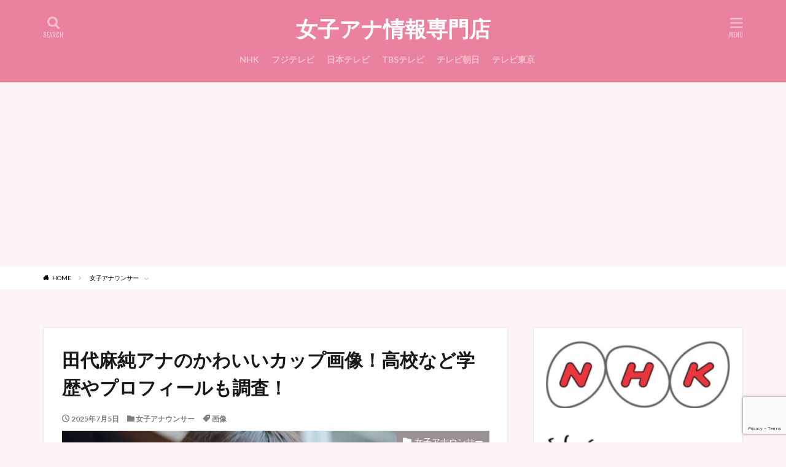

--- FILE ---
content_type: text/html; charset=utf-8
request_url: https://www.google.com/recaptcha/api2/anchor?ar=1&k=6LdkuBYcAAAAAKgB9hAyy9i6HxBqHevTz5jqFssy&co=aHR0cHM6Ly9kYWlseS10cmVuZHkuY29tOjQ0Mw..&hl=en&v=N67nZn4AqZkNcbeMu4prBgzg&size=invisible&anchor-ms=20000&execute-ms=30000&cb=cx4iqr44hb2l
body_size: 48786
content:
<!DOCTYPE HTML><html dir="ltr" lang="en"><head><meta http-equiv="Content-Type" content="text/html; charset=UTF-8">
<meta http-equiv="X-UA-Compatible" content="IE=edge">
<title>reCAPTCHA</title>
<style type="text/css">
/* cyrillic-ext */
@font-face {
  font-family: 'Roboto';
  font-style: normal;
  font-weight: 400;
  font-stretch: 100%;
  src: url(//fonts.gstatic.com/s/roboto/v48/KFO7CnqEu92Fr1ME7kSn66aGLdTylUAMa3GUBHMdazTgWw.woff2) format('woff2');
  unicode-range: U+0460-052F, U+1C80-1C8A, U+20B4, U+2DE0-2DFF, U+A640-A69F, U+FE2E-FE2F;
}
/* cyrillic */
@font-face {
  font-family: 'Roboto';
  font-style: normal;
  font-weight: 400;
  font-stretch: 100%;
  src: url(//fonts.gstatic.com/s/roboto/v48/KFO7CnqEu92Fr1ME7kSn66aGLdTylUAMa3iUBHMdazTgWw.woff2) format('woff2');
  unicode-range: U+0301, U+0400-045F, U+0490-0491, U+04B0-04B1, U+2116;
}
/* greek-ext */
@font-face {
  font-family: 'Roboto';
  font-style: normal;
  font-weight: 400;
  font-stretch: 100%;
  src: url(//fonts.gstatic.com/s/roboto/v48/KFO7CnqEu92Fr1ME7kSn66aGLdTylUAMa3CUBHMdazTgWw.woff2) format('woff2');
  unicode-range: U+1F00-1FFF;
}
/* greek */
@font-face {
  font-family: 'Roboto';
  font-style: normal;
  font-weight: 400;
  font-stretch: 100%;
  src: url(//fonts.gstatic.com/s/roboto/v48/KFO7CnqEu92Fr1ME7kSn66aGLdTylUAMa3-UBHMdazTgWw.woff2) format('woff2');
  unicode-range: U+0370-0377, U+037A-037F, U+0384-038A, U+038C, U+038E-03A1, U+03A3-03FF;
}
/* math */
@font-face {
  font-family: 'Roboto';
  font-style: normal;
  font-weight: 400;
  font-stretch: 100%;
  src: url(//fonts.gstatic.com/s/roboto/v48/KFO7CnqEu92Fr1ME7kSn66aGLdTylUAMawCUBHMdazTgWw.woff2) format('woff2');
  unicode-range: U+0302-0303, U+0305, U+0307-0308, U+0310, U+0312, U+0315, U+031A, U+0326-0327, U+032C, U+032F-0330, U+0332-0333, U+0338, U+033A, U+0346, U+034D, U+0391-03A1, U+03A3-03A9, U+03B1-03C9, U+03D1, U+03D5-03D6, U+03F0-03F1, U+03F4-03F5, U+2016-2017, U+2034-2038, U+203C, U+2040, U+2043, U+2047, U+2050, U+2057, U+205F, U+2070-2071, U+2074-208E, U+2090-209C, U+20D0-20DC, U+20E1, U+20E5-20EF, U+2100-2112, U+2114-2115, U+2117-2121, U+2123-214F, U+2190, U+2192, U+2194-21AE, U+21B0-21E5, U+21F1-21F2, U+21F4-2211, U+2213-2214, U+2216-22FF, U+2308-230B, U+2310, U+2319, U+231C-2321, U+2336-237A, U+237C, U+2395, U+239B-23B7, U+23D0, U+23DC-23E1, U+2474-2475, U+25AF, U+25B3, U+25B7, U+25BD, U+25C1, U+25CA, U+25CC, U+25FB, U+266D-266F, U+27C0-27FF, U+2900-2AFF, U+2B0E-2B11, U+2B30-2B4C, U+2BFE, U+3030, U+FF5B, U+FF5D, U+1D400-1D7FF, U+1EE00-1EEFF;
}
/* symbols */
@font-face {
  font-family: 'Roboto';
  font-style: normal;
  font-weight: 400;
  font-stretch: 100%;
  src: url(//fonts.gstatic.com/s/roboto/v48/KFO7CnqEu92Fr1ME7kSn66aGLdTylUAMaxKUBHMdazTgWw.woff2) format('woff2');
  unicode-range: U+0001-000C, U+000E-001F, U+007F-009F, U+20DD-20E0, U+20E2-20E4, U+2150-218F, U+2190, U+2192, U+2194-2199, U+21AF, U+21E6-21F0, U+21F3, U+2218-2219, U+2299, U+22C4-22C6, U+2300-243F, U+2440-244A, U+2460-24FF, U+25A0-27BF, U+2800-28FF, U+2921-2922, U+2981, U+29BF, U+29EB, U+2B00-2BFF, U+4DC0-4DFF, U+FFF9-FFFB, U+10140-1018E, U+10190-1019C, U+101A0, U+101D0-101FD, U+102E0-102FB, U+10E60-10E7E, U+1D2C0-1D2D3, U+1D2E0-1D37F, U+1F000-1F0FF, U+1F100-1F1AD, U+1F1E6-1F1FF, U+1F30D-1F30F, U+1F315, U+1F31C, U+1F31E, U+1F320-1F32C, U+1F336, U+1F378, U+1F37D, U+1F382, U+1F393-1F39F, U+1F3A7-1F3A8, U+1F3AC-1F3AF, U+1F3C2, U+1F3C4-1F3C6, U+1F3CA-1F3CE, U+1F3D4-1F3E0, U+1F3ED, U+1F3F1-1F3F3, U+1F3F5-1F3F7, U+1F408, U+1F415, U+1F41F, U+1F426, U+1F43F, U+1F441-1F442, U+1F444, U+1F446-1F449, U+1F44C-1F44E, U+1F453, U+1F46A, U+1F47D, U+1F4A3, U+1F4B0, U+1F4B3, U+1F4B9, U+1F4BB, U+1F4BF, U+1F4C8-1F4CB, U+1F4D6, U+1F4DA, U+1F4DF, U+1F4E3-1F4E6, U+1F4EA-1F4ED, U+1F4F7, U+1F4F9-1F4FB, U+1F4FD-1F4FE, U+1F503, U+1F507-1F50B, U+1F50D, U+1F512-1F513, U+1F53E-1F54A, U+1F54F-1F5FA, U+1F610, U+1F650-1F67F, U+1F687, U+1F68D, U+1F691, U+1F694, U+1F698, U+1F6AD, U+1F6B2, U+1F6B9-1F6BA, U+1F6BC, U+1F6C6-1F6CF, U+1F6D3-1F6D7, U+1F6E0-1F6EA, U+1F6F0-1F6F3, U+1F6F7-1F6FC, U+1F700-1F7FF, U+1F800-1F80B, U+1F810-1F847, U+1F850-1F859, U+1F860-1F887, U+1F890-1F8AD, U+1F8B0-1F8BB, U+1F8C0-1F8C1, U+1F900-1F90B, U+1F93B, U+1F946, U+1F984, U+1F996, U+1F9E9, U+1FA00-1FA6F, U+1FA70-1FA7C, U+1FA80-1FA89, U+1FA8F-1FAC6, U+1FACE-1FADC, U+1FADF-1FAE9, U+1FAF0-1FAF8, U+1FB00-1FBFF;
}
/* vietnamese */
@font-face {
  font-family: 'Roboto';
  font-style: normal;
  font-weight: 400;
  font-stretch: 100%;
  src: url(//fonts.gstatic.com/s/roboto/v48/KFO7CnqEu92Fr1ME7kSn66aGLdTylUAMa3OUBHMdazTgWw.woff2) format('woff2');
  unicode-range: U+0102-0103, U+0110-0111, U+0128-0129, U+0168-0169, U+01A0-01A1, U+01AF-01B0, U+0300-0301, U+0303-0304, U+0308-0309, U+0323, U+0329, U+1EA0-1EF9, U+20AB;
}
/* latin-ext */
@font-face {
  font-family: 'Roboto';
  font-style: normal;
  font-weight: 400;
  font-stretch: 100%;
  src: url(//fonts.gstatic.com/s/roboto/v48/KFO7CnqEu92Fr1ME7kSn66aGLdTylUAMa3KUBHMdazTgWw.woff2) format('woff2');
  unicode-range: U+0100-02BA, U+02BD-02C5, U+02C7-02CC, U+02CE-02D7, U+02DD-02FF, U+0304, U+0308, U+0329, U+1D00-1DBF, U+1E00-1E9F, U+1EF2-1EFF, U+2020, U+20A0-20AB, U+20AD-20C0, U+2113, U+2C60-2C7F, U+A720-A7FF;
}
/* latin */
@font-face {
  font-family: 'Roboto';
  font-style: normal;
  font-weight: 400;
  font-stretch: 100%;
  src: url(//fonts.gstatic.com/s/roboto/v48/KFO7CnqEu92Fr1ME7kSn66aGLdTylUAMa3yUBHMdazQ.woff2) format('woff2');
  unicode-range: U+0000-00FF, U+0131, U+0152-0153, U+02BB-02BC, U+02C6, U+02DA, U+02DC, U+0304, U+0308, U+0329, U+2000-206F, U+20AC, U+2122, U+2191, U+2193, U+2212, U+2215, U+FEFF, U+FFFD;
}
/* cyrillic-ext */
@font-face {
  font-family: 'Roboto';
  font-style: normal;
  font-weight: 500;
  font-stretch: 100%;
  src: url(//fonts.gstatic.com/s/roboto/v48/KFO7CnqEu92Fr1ME7kSn66aGLdTylUAMa3GUBHMdazTgWw.woff2) format('woff2');
  unicode-range: U+0460-052F, U+1C80-1C8A, U+20B4, U+2DE0-2DFF, U+A640-A69F, U+FE2E-FE2F;
}
/* cyrillic */
@font-face {
  font-family: 'Roboto';
  font-style: normal;
  font-weight: 500;
  font-stretch: 100%;
  src: url(//fonts.gstatic.com/s/roboto/v48/KFO7CnqEu92Fr1ME7kSn66aGLdTylUAMa3iUBHMdazTgWw.woff2) format('woff2');
  unicode-range: U+0301, U+0400-045F, U+0490-0491, U+04B0-04B1, U+2116;
}
/* greek-ext */
@font-face {
  font-family: 'Roboto';
  font-style: normal;
  font-weight: 500;
  font-stretch: 100%;
  src: url(//fonts.gstatic.com/s/roboto/v48/KFO7CnqEu92Fr1ME7kSn66aGLdTylUAMa3CUBHMdazTgWw.woff2) format('woff2');
  unicode-range: U+1F00-1FFF;
}
/* greek */
@font-face {
  font-family: 'Roboto';
  font-style: normal;
  font-weight: 500;
  font-stretch: 100%;
  src: url(//fonts.gstatic.com/s/roboto/v48/KFO7CnqEu92Fr1ME7kSn66aGLdTylUAMa3-UBHMdazTgWw.woff2) format('woff2');
  unicode-range: U+0370-0377, U+037A-037F, U+0384-038A, U+038C, U+038E-03A1, U+03A3-03FF;
}
/* math */
@font-face {
  font-family: 'Roboto';
  font-style: normal;
  font-weight: 500;
  font-stretch: 100%;
  src: url(//fonts.gstatic.com/s/roboto/v48/KFO7CnqEu92Fr1ME7kSn66aGLdTylUAMawCUBHMdazTgWw.woff2) format('woff2');
  unicode-range: U+0302-0303, U+0305, U+0307-0308, U+0310, U+0312, U+0315, U+031A, U+0326-0327, U+032C, U+032F-0330, U+0332-0333, U+0338, U+033A, U+0346, U+034D, U+0391-03A1, U+03A3-03A9, U+03B1-03C9, U+03D1, U+03D5-03D6, U+03F0-03F1, U+03F4-03F5, U+2016-2017, U+2034-2038, U+203C, U+2040, U+2043, U+2047, U+2050, U+2057, U+205F, U+2070-2071, U+2074-208E, U+2090-209C, U+20D0-20DC, U+20E1, U+20E5-20EF, U+2100-2112, U+2114-2115, U+2117-2121, U+2123-214F, U+2190, U+2192, U+2194-21AE, U+21B0-21E5, U+21F1-21F2, U+21F4-2211, U+2213-2214, U+2216-22FF, U+2308-230B, U+2310, U+2319, U+231C-2321, U+2336-237A, U+237C, U+2395, U+239B-23B7, U+23D0, U+23DC-23E1, U+2474-2475, U+25AF, U+25B3, U+25B7, U+25BD, U+25C1, U+25CA, U+25CC, U+25FB, U+266D-266F, U+27C0-27FF, U+2900-2AFF, U+2B0E-2B11, U+2B30-2B4C, U+2BFE, U+3030, U+FF5B, U+FF5D, U+1D400-1D7FF, U+1EE00-1EEFF;
}
/* symbols */
@font-face {
  font-family: 'Roboto';
  font-style: normal;
  font-weight: 500;
  font-stretch: 100%;
  src: url(//fonts.gstatic.com/s/roboto/v48/KFO7CnqEu92Fr1ME7kSn66aGLdTylUAMaxKUBHMdazTgWw.woff2) format('woff2');
  unicode-range: U+0001-000C, U+000E-001F, U+007F-009F, U+20DD-20E0, U+20E2-20E4, U+2150-218F, U+2190, U+2192, U+2194-2199, U+21AF, U+21E6-21F0, U+21F3, U+2218-2219, U+2299, U+22C4-22C6, U+2300-243F, U+2440-244A, U+2460-24FF, U+25A0-27BF, U+2800-28FF, U+2921-2922, U+2981, U+29BF, U+29EB, U+2B00-2BFF, U+4DC0-4DFF, U+FFF9-FFFB, U+10140-1018E, U+10190-1019C, U+101A0, U+101D0-101FD, U+102E0-102FB, U+10E60-10E7E, U+1D2C0-1D2D3, U+1D2E0-1D37F, U+1F000-1F0FF, U+1F100-1F1AD, U+1F1E6-1F1FF, U+1F30D-1F30F, U+1F315, U+1F31C, U+1F31E, U+1F320-1F32C, U+1F336, U+1F378, U+1F37D, U+1F382, U+1F393-1F39F, U+1F3A7-1F3A8, U+1F3AC-1F3AF, U+1F3C2, U+1F3C4-1F3C6, U+1F3CA-1F3CE, U+1F3D4-1F3E0, U+1F3ED, U+1F3F1-1F3F3, U+1F3F5-1F3F7, U+1F408, U+1F415, U+1F41F, U+1F426, U+1F43F, U+1F441-1F442, U+1F444, U+1F446-1F449, U+1F44C-1F44E, U+1F453, U+1F46A, U+1F47D, U+1F4A3, U+1F4B0, U+1F4B3, U+1F4B9, U+1F4BB, U+1F4BF, U+1F4C8-1F4CB, U+1F4D6, U+1F4DA, U+1F4DF, U+1F4E3-1F4E6, U+1F4EA-1F4ED, U+1F4F7, U+1F4F9-1F4FB, U+1F4FD-1F4FE, U+1F503, U+1F507-1F50B, U+1F50D, U+1F512-1F513, U+1F53E-1F54A, U+1F54F-1F5FA, U+1F610, U+1F650-1F67F, U+1F687, U+1F68D, U+1F691, U+1F694, U+1F698, U+1F6AD, U+1F6B2, U+1F6B9-1F6BA, U+1F6BC, U+1F6C6-1F6CF, U+1F6D3-1F6D7, U+1F6E0-1F6EA, U+1F6F0-1F6F3, U+1F6F7-1F6FC, U+1F700-1F7FF, U+1F800-1F80B, U+1F810-1F847, U+1F850-1F859, U+1F860-1F887, U+1F890-1F8AD, U+1F8B0-1F8BB, U+1F8C0-1F8C1, U+1F900-1F90B, U+1F93B, U+1F946, U+1F984, U+1F996, U+1F9E9, U+1FA00-1FA6F, U+1FA70-1FA7C, U+1FA80-1FA89, U+1FA8F-1FAC6, U+1FACE-1FADC, U+1FADF-1FAE9, U+1FAF0-1FAF8, U+1FB00-1FBFF;
}
/* vietnamese */
@font-face {
  font-family: 'Roboto';
  font-style: normal;
  font-weight: 500;
  font-stretch: 100%;
  src: url(//fonts.gstatic.com/s/roboto/v48/KFO7CnqEu92Fr1ME7kSn66aGLdTylUAMa3OUBHMdazTgWw.woff2) format('woff2');
  unicode-range: U+0102-0103, U+0110-0111, U+0128-0129, U+0168-0169, U+01A0-01A1, U+01AF-01B0, U+0300-0301, U+0303-0304, U+0308-0309, U+0323, U+0329, U+1EA0-1EF9, U+20AB;
}
/* latin-ext */
@font-face {
  font-family: 'Roboto';
  font-style: normal;
  font-weight: 500;
  font-stretch: 100%;
  src: url(//fonts.gstatic.com/s/roboto/v48/KFO7CnqEu92Fr1ME7kSn66aGLdTylUAMa3KUBHMdazTgWw.woff2) format('woff2');
  unicode-range: U+0100-02BA, U+02BD-02C5, U+02C7-02CC, U+02CE-02D7, U+02DD-02FF, U+0304, U+0308, U+0329, U+1D00-1DBF, U+1E00-1E9F, U+1EF2-1EFF, U+2020, U+20A0-20AB, U+20AD-20C0, U+2113, U+2C60-2C7F, U+A720-A7FF;
}
/* latin */
@font-face {
  font-family: 'Roboto';
  font-style: normal;
  font-weight: 500;
  font-stretch: 100%;
  src: url(//fonts.gstatic.com/s/roboto/v48/KFO7CnqEu92Fr1ME7kSn66aGLdTylUAMa3yUBHMdazQ.woff2) format('woff2');
  unicode-range: U+0000-00FF, U+0131, U+0152-0153, U+02BB-02BC, U+02C6, U+02DA, U+02DC, U+0304, U+0308, U+0329, U+2000-206F, U+20AC, U+2122, U+2191, U+2193, U+2212, U+2215, U+FEFF, U+FFFD;
}
/* cyrillic-ext */
@font-face {
  font-family: 'Roboto';
  font-style: normal;
  font-weight: 900;
  font-stretch: 100%;
  src: url(//fonts.gstatic.com/s/roboto/v48/KFO7CnqEu92Fr1ME7kSn66aGLdTylUAMa3GUBHMdazTgWw.woff2) format('woff2');
  unicode-range: U+0460-052F, U+1C80-1C8A, U+20B4, U+2DE0-2DFF, U+A640-A69F, U+FE2E-FE2F;
}
/* cyrillic */
@font-face {
  font-family: 'Roboto';
  font-style: normal;
  font-weight: 900;
  font-stretch: 100%;
  src: url(//fonts.gstatic.com/s/roboto/v48/KFO7CnqEu92Fr1ME7kSn66aGLdTylUAMa3iUBHMdazTgWw.woff2) format('woff2');
  unicode-range: U+0301, U+0400-045F, U+0490-0491, U+04B0-04B1, U+2116;
}
/* greek-ext */
@font-face {
  font-family: 'Roboto';
  font-style: normal;
  font-weight: 900;
  font-stretch: 100%;
  src: url(//fonts.gstatic.com/s/roboto/v48/KFO7CnqEu92Fr1ME7kSn66aGLdTylUAMa3CUBHMdazTgWw.woff2) format('woff2');
  unicode-range: U+1F00-1FFF;
}
/* greek */
@font-face {
  font-family: 'Roboto';
  font-style: normal;
  font-weight: 900;
  font-stretch: 100%;
  src: url(//fonts.gstatic.com/s/roboto/v48/KFO7CnqEu92Fr1ME7kSn66aGLdTylUAMa3-UBHMdazTgWw.woff2) format('woff2');
  unicode-range: U+0370-0377, U+037A-037F, U+0384-038A, U+038C, U+038E-03A1, U+03A3-03FF;
}
/* math */
@font-face {
  font-family: 'Roboto';
  font-style: normal;
  font-weight: 900;
  font-stretch: 100%;
  src: url(//fonts.gstatic.com/s/roboto/v48/KFO7CnqEu92Fr1ME7kSn66aGLdTylUAMawCUBHMdazTgWw.woff2) format('woff2');
  unicode-range: U+0302-0303, U+0305, U+0307-0308, U+0310, U+0312, U+0315, U+031A, U+0326-0327, U+032C, U+032F-0330, U+0332-0333, U+0338, U+033A, U+0346, U+034D, U+0391-03A1, U+03A3-03A9, U+03B1-03C9, U+03D1, U+03D5-03D6, U+03F0-03F1, U+03F4-03F5, U+2016-2017, U+2034-2038, U+203C, U+2040, U+2043, U+2047, U+2050, U+2057, U+205F, U+2070-2071, U+2074-208E, U+2090-209C, U+20D0-20DC, U+20E1, U+20E5-20EF, U+2100-2112, U+2114-2115, U+2117-2121, U+2123-214F, U+2190, U+2192, U+2194-21AE, U+21B0-21E5, U+21F1-21F2, U+21F4-2211, U+2213-2214, U+2216-22FF, U+2308-230B, U+2310, U+2319, U+231C-2321, U+2336-237A, U+237C, U+2395, U+239B-23B7, U+23D0, U+23DC-23E1, U+2474-2475, U+25AF, U+25B3, U+25B7, U+25BD, U+25C1, U+25CA, U+25CC, U+25FB, U+266D-266F, U+27C0-27FF, U+2900-2AFF, U+2B0E-2B11, U+2B30-2B4C, U+2BFE, U+3030, U+FF5B, U+FF5D, U+1D400-1D7FF, U+1EE00-1EEFF;
}
/* symbols */
@font-face {
  font-family: 'Roboto';
  font-style: normal;
  font-weight: 900;
  font-stretch: 100%;
  src: url(//fonts.gstatic.com/s/roboto/v48/KFO7CnqEu92Fr1ME7kSn66aGLdTylUAMaxKUBHMdazTgWw.woff2) format('woff2');
  unicode-range: U+0001-000C, U+000E-001F, U+007F-009F, U+20DD-20E0, U+20E2-20E4, U+2150-218F, U+2190, U+2192, U+2194-2199, U+21AF, U+21E6-21F0, U+21F3, U+2218-2219, U+2299, U+22C4-22C6, U+2300-243F, U+2440-244A, U+2460-24FF, U+25A0-27BF, U+2800-28FF, U+2921-2922, U+2981, U+29BF, U+29EB, U+2B00-2BFF, U+4DC0-4DFF, U+FFF9-FFFB, U+10140-1018E, U+10190-1019C, U+101A0, U+101D0-101FD, U+102E0-102FB, U+10E60-10E7E, U+1D2C0-1D2D3, U+1D2E0-1D37F, U+1F000-1F0FF, U+1F100-1F1AD, U+1F1E6-1F1FF, U+1F30D-1F30F, U+1F315, U+1F31C, U+1F31E, U+1F320-1F32C, U+1F336, U+1F378, U+1F37D, U+1F382, U+1F393-1F39F, U+1F3A7-1F3A8, U+1F3AC-1F3AF, U+1F3C2, U+1F3C4-1F3C6, U+1F3CA-1F3CE, U+1F3D4-1F3E0, U+1F3ED, U+1F3F1-1F3F3, U+1F3F5-1F3F7, U+1F408, U+1F415, U+1F41F, U+1F426, U+1F43F, U+1F441-1F442, U+1F444, U+1F446-1F449, U+1F44C-1F44E, U+1F453, U+1F46A, U+1F47D, U+1F4A3, U+1F4B0, U+1F4B3, U+1F4B9, U+1F4BB, U+1F4BF, U+1F4C8-1F4CB, U+1F4D6, U+1F4DA, U+1F4DF, U+1F4E3-1F4E6, U+1F4EA-1F4ED, U+1F4F7, U+1F4F9-1F4FB, U+1F4FD-1F4FE, U+1F503, U+1F507-1F50B, U+1F50D, U+1F512-1F513, U+1F53E-1F54A, U+1F54F-1F5FA, U+1F610, U+1F650-1F67F, U+1F687, U+1F68D, U+1F691, U+1F694, U+1F698, U+1F6AD, U+1F6B2, U+1F6B9-1F6BA, U+1F6BC, U+1F6C6-1F6CF, U+1F6D3-1F6D7, U+1F6E0-1F6EA, U+1F6F0-1F6F3, U+1F6F7-1F6FC, U+1F700-1F7FF, U+1F800-1F80B, U+1F810-1F847, U+1F850-1F859, U+1F860-1F887, U+1F890-1F8AD, U+1F8B0-1F8BB, U+1F8C0-1F8C1, U+1F900-1F90B, U+1F93B, U+1F946, U+1F984, U+1F996, U+1F9E9, U+1FA00-1FA6F, U+1FA70-1FA7C, U+1FA80-1FA89, U+1FA8F-1FAC6, U+1FACE-1FADC, U+1FADF-1FAE9, U+1FAF0-1FAF8, U+1FB00-1FBFF;
}
/* vietnamese */
@font-face {
  font-family: 'Roboto';
  font-style: normal;
  font-weight: 900;
  font-stretch: 100%;
  src: url(//fonts.gstatic.com/s/roboto/v48/KFO7CnqEu92Fr1ME7kSn66aGLdTylUAMa3OUBHMdazTgWw.woff2) format('woff2');
  unicode-range: U+0102-0103, U+0110-0111, U+0128-0129, U+0168-0169, U+01A0-01A1, U+01AF-01B0, U+0300-0301, U+0303-0304, U+0308-0309, U+0323, U+0329, U+1EA0-1EF9, U+20AB;
}
/* latin-ext */
@font-face {
  font-family: 'Roboto';
  font-style: normal;
  font-weight: 900;
  font-stretch: 100%;
  src: url(//fonts.gstatic.com/s/roboto/v48/KFO7CnqEu92Fr1ME7kSn66aGLdTylUAMa3KUBHMdazTgWw.woff2) format('woff2');
  unicode-range: U+0100-02BA, U+02BD-02C5, U+02C7-02CC, U+02CE-02D7, U+02DD-02FF, U+0304, U+0308, U+0329, U+1D00-1DBF, U+1E00-1E9F, U+1EF2-1EFF, U+2020, U+20A0-20AB, U+20AD-20C0, U+2113, U+2C60-2C7F, U+A720-A7FF;
}
/* latin */
@font-face {
  font-family: 'Roboto';
  font-style: normal;
  font-weight: 900;
  font-stretch: 100%;
  src: url(//fonts.gstatic.com/s/roboto/v48/KFO7CnqEu92Fr1ME7kSn66aGLdTylUAMa3yUBHMdazQ.woff2) format('woff2');
  unicode-range: U+0000-00FF, U+0131, U+0152-0153, U+02BB-02BC, U+02C6, U+02DA, U+02DC, U+0304, U+0308, U+0329, U+2000-206F, U+20AC, U+2122, U+2191, U+2193, U+2212, U+2215, U+FEFF, U+FFFD;
}

</style>
<link rel="stylesheet" type="text/css" href="https://www.gstatic.com/recaptcha/releases/N67nZn4AqZkNcbeMu4prBgzg/styles__ltr.css">
<script nonce="40U9fzss6usRHNFkiuTJeg" type="text/javascript">window['__recaptcha_api'] = 'https://www.google.com/recaptcha/api2/';</script>
<script type="text/javascript" src="https://www.gstatic.com/recaptcha/releases/N67nZn4AqZkNcbeMu4prBgzg/recaptcha__en.js" nonce="40U9fzss6usRHNFkiuTJeg">
      
    </script></head>
<body><div id="rc-anchor-alert" class="rc-anchor-alert"></div>
<input type="hidden" id="recaptcha-token" value="[base64]">
<script type="text/javascript" nonce="40U9fzss6usRHNFkiuTJeg">
      recaptcha.anchor.Main.init("[\x22ainput\x22,[\x22bgdata\x22,\x22\x22,\[base64]/[base64]/[base64]/[base64]/[base64]/UltsKytdPUU6KEU8MjA0OD9SW2wrK109RT4+NnwxOTI6KChFJjY0NTEyKT09NTUyOTYmJk0rMTxjLmxlbmd0aCYmKGMuY2hhckNvZGVBdChNKzEpJjY0NTEyKT09NTYzMjA/[base64]/[base64]/[base64]/[base64]/[base64]/[base64]/[base64]\x22,\[base64]\\u003d\x22,\[base64]/DhGjDmcO+ZsK4Bn8bw6HCtcOYN1EzY8KtZikWwpYKwroJwrgHSsO0KXrCscKtw4AEVsKvUx1gw6EVwonCvxN/bcOgA2jChcKdOn/Cj8OQHDpTwqFEw5geY8K5w5DCjMO3LMOgczcLw73Dt8OBw70qDMKUwp4fw6XDsC5ATMODewzDtMOxfQbDjHfCpXvCocKpwrfCrcKzEDDCrcOlOwc7woU8AzFfw6EJRE/CnxDDjCgxO8O0ScKVw6DDolXDqcOcw6LDoEbDoU3DmEbCtcKUw6xww6wrE1ofBMKvwpfCvwvCscOMwovCmhJOEXVdVTTDuWdIw5bDvAB+wpNaKUTCiMKQw4zDhcOuaXvCuAPCo8KxDsO8GV80wqrDj8OAwpzCvEkKHcO6IsOkwoXClGTCjiXDpV/CvyLCmxRCEMK1CktmNysawopMQcOCw7cpdMKbcxs3dHLDjiHCsMKiITTCohQRMMKPNWHDmsO5NWbDj8OHUcOPDDw+w6fDqMO8ZT/CgcOkb03Dqn8lwpNEwo5zwpQ6woAzwp8AT2zDs1XDnMOTCQUsIBDCt8Kcwqk4OWfCrcOrSAPCqTnDq8KqM8KzGcKQGMOJw5NKwrvDs2zCtgzDuCMxw6rCpcKBaRxiw6NaesODecO2w6J/JMOGJ09DUHNNwqkECwvChhDCoMOmfGfDu8OxwrrDlsKaJzAYwrjCnMOlw6nCqVfClT8QbghtPsKkO8OTMcOrQMKiwoQRwpnCkcOtIsKIah3DnQYDwq45b8KewpzDssK3wo8wwpN/NG7CuUDCkjrDrVHCtR9BwoojHTcKMGVow68/RsKCwrfDul3Ct8OMDnrDiA7CtxPCk2BGck8aaykhw5VWE8KwTsO1w55VTEvCs8OZw7bDjwXCuMOqTxtBOTfDv8KfwpI+w6Q+wrrDknlDR8KeDcKWZWfCrHoXwqLDjsO+wpc7wqdKS8OZw45Jw6sewoEVcMKxw6/DqMKqLMOpBV7Csihqwo/CugDDocKsw4MJEMKMw6DCgQEVNkTDoQB2DUDDj191w5fCmMOLw6xrcSUKDsO4wqrDmcOEU8Kzw55awpICf8O8wpkmF8KdIHcWFEZEwovCm8O/woHDocOXGScFw7INQcKRQiDCrlXCl8K6wqoEM2I0wq1ow592F8O2d8O+w6YLU2xJdBnCqMKJZ8OgdsKQJsOMw6dhwq0uwr7CuMKKw5o3EU7CvcKfw60nIT3Dh8Kew4XCmcOZw4dJwp4UeXjDqy/CmWXCtcOlw7rCqjQtSsKXwrfDp11ID23DhyYMwo5QPsKyamlndlrDhEB4w6ddwrrDuQ7DvnEuwpZYczXCgyLCuMOkwoZuXWHDoMK3woPCn8OUw5MWcsO6UB/DssO+NgZ+w5k4eyFAfcKREsKAE0zDlTRmBGHCnlNiw5F6EEjDvcO7DMOWwr/Ds1jCicOhw5nCgMOpNSMewpbCp8KFwrlPwrJGNsK7HMOEMcOnw7ZMwoHDjSbCmMOBNS/CsU7CisKQdUXDg8OOG8Kgw6TCkcOYwocYwr92S1jDgsOLIgsrwpTCuSTCl3/DrFE8NwJ5wo3DlG9nFWzDnGPDj8OEdmNnw6shOwQWWcKpZMOKE3fComHDo8OWw7cjwq0HREZ6wrtgw6bCpl7Cq0MGQMKXJ11iwq9ScMOabMO/w7rDrTNxwrNPw4zCuEjClk/CtsOsLXvDhSfCs1dgw6UoXQLDgsKKwps3F8OXw43DqXfCsw3Cux5zW8OQcsO4LcO/ICUxK0ZVwpsEwrXDqioLOsONwpfDjMKKwoEMdsO0KsKVw4gww44mLMKBw7/Dpi7DlmfCjsO8W1TCksKpKMOgwqTChlZHAkXDmHPDocOrw6wmPsOWM8KrwqpKw6NSZ3rDs8O+GcKjFRlUw5jDmE9Iw5B8U3rCrTV7w7hawph5w5Utcj/CpArCiMOxw7TCmMOhw7vDv3jDnMKywol9w7o6w6twU8OhOsOWPsOJfjvCgsKSw6PDqRvDrcKAwrkvw5TCrm/Di8KIw73DlsOdwoHDhcOJVcKMD8O+eUF0wpcNw4coDFHCkWLCsGHCvMOFw7cEYcOQTGEOwr8FAMOPPg0Fw5/DmsKhw6bCgcKZw7wOTcO+wp/DpC7DtcO8UMOCMDHCkMO2fxbCuMKqw592wqvCksOpwrgHHC7CscKtagcaw7XCvy5uw6jDvRB/[base64]/[base64]/CgxRVS2lOUR7Dk2HDjcO0XMOSw4PDkMK7wrfCpMO4wpx5fV8KMDwOW18pOcOawoHCqyTDr3VnwpVLw4bDpcKxw5Zcw5/CusKUaSIww6ovMsKrcCPCqcOlJ8K4fz8Rw6/DoSjCrMKCCTxoL8OMwqjDmDsFwr3DucOzw6FGw6fCpiQnCMKVasObHkrDrMKLWhp9w5wwRsObOWnDq317wp08w7A5wpcHWwLCvi7CsF/DtmDDuErDhcORKwBoah0PwqbDvEAaw7jCuMO/[base64]/[base64]/DqFbCqcKhZsOsw7/CnsOGwr3DiREWwqx9w47CsMOyH8ObwqnCiRBvOEp3FcK/wrtcHSIMwohzUcK5w5fCucOrIQPDqsOReMOEAMKpHW5zwpfCi8K2KVLCm8KXcWDCtsKXPMKxwrQCOyLCosK/w5XDlcKacsOsw7k+w7wkMxVLZHsUwr3DuMOrQ2MeO8KwwoDDhcOJwqQ9w5zDmX9sOMOrw61gKUfCucKyw73CmlTDuR/CnMKBw7lfejB9w5I+w4PCj8K+w5l3wrnDowIbwr7CrsORIllZwrVDwrMew6YGwpA3NsOJw6JhR0AfAG7Cl3YBE3cjworChk1+IFzDoyfDv8KNLsODY3TCvUhfNMKBwrPCji0ywq7CiCPCnsOJSMKxFFUnf8KuwpAIw5o5MMOqe8OKMDHDvcK/[base64]/Cg08Zw7nDjcKVw4zCmMK+SsOqFMOSw7RBwopJaXDClRIMMDAvwq/DpRczw4DDjsK/w4AtQy15wpDCqMKxYiDCmMKmIsKbKWDDikMTKRbDpMOod2tueMO3GDzDsMKNBMKtfhHDmG8Vw4vDpcOAEcOBwrLDqw3ClcKqQlnCl0ZYw6UgwrhGwoBeLcOMAHkKUCc/w7kCMi3Cr8KfQ8O/wrzDk8Kvwr5eBnDDjV7DvwRafAbCtcOLNcKGwqo/fsKfbsOQZ8K6w4A4cQQuXjHCpsKzw5dtwpfCscKew5svwoE5w6p/AMKWw5E8BsKmw6QBWnTCrBtmFhrCjUHCthoqw5zClzDDrMOJw7HCphVNEcKIXDAPVsKkBsOvwqvClsO1w7QCw5jCkMO6UE7DvE1kwq3DiHxTYcKhwoF6wqjCsi3CrXtdVBsmw7zCg8Oqwoh1wp8Gw7/[base64]/Cpm/Chx/Cl3vDs1QKBMO8PMKUwrfCozPDunLDr8KzQQLDlMKFLsOewpjDpsK/UcO7McK2w4EHGWEjw4XDsnLCuMO/w5DCkTXCpFrDoy5gw43Ct8OswrY7UcKiw43CkxnDqsOZbQbDmcO3wph6QBt5G8KyMWc6w5tJTMOPwonCisKyBMKpw7LDhMK7wpjCkhRuwqBPwrYkw5zCqMOcamjCvRzDucKBXxEqwr5Swo9/FsK+dz9lwr7CvMOHwqhNAzl4H8KXRcKmWMK+ZDxow4FHw6JBesKpY8OsAMOOfcKLwrB7w4PCjsKQw73CpVUPPMOJwoAIw57Cp8KGwpoawo9KDFdKQsOXw4IJw70uUDPDrlfCoMOrEhbDo8OVwqzCnW/DhCN6YR84LnLCl1fCicKnUSVjwpDCqcO/NFh/HcOMCwwIw4pLw79JF8Ozw6XCnxQQwqsuGVPDt2HDjsOdw4xXIsOAVsKfw5MbZhfDk8KOwprDjsK1w4vCk8KKUhrCmsKuAMKvw6EgXVprKyDCl8KUw6bDosKZwpvDgxNLDmF9GRPCkcK7b8OrSMKIw5nDicOEwoEXccKYScOIw4/CgMOhw5PCgGA9M8KUUDtAPMKtw5c6YcKReMOFw5jDt8KUWDtrGEDDpMO1IMK/[base64]/VcKOwoNSwrnCoR0sQCZjwr7DnFvDo2c6woAiwoTDiMKaLMKlwqJQw7N0e8O8wrxGwr42wp/DqF/CiMKCw7JaDWJJw7R1AyHDi2DCjndoMQ9Jw75XAUBnwowfBsOBfsKRwovDtmvDv8K0wpXDnsKYwpYmfjHCjk5ow60iO8Oawp/CnlMgHUDClMOjH8OXKBYcw7nCslDCu2RmwqBlwrrCocKEeQkzemNpM8KERcKIdMK3w7vCqcO7wqgwwrcac0rCh8OIIi4hwr3DscKQXyovXsKbDmvDv0Y4wq8IEMOnw60rwp1TI1xFXAUaw4gKKsKPw5DDhT4NVGjCn8KCZF/CucKuw7leIxhJO1bDg0DCg8K7w6TDucKqIsO7w5gIw4zCmcK7f8OXVsOGHF9yw5tINsOJwpxEw6nCr1/CmsKrOMKfwqXCsmrDnEXCpsKdSCFLwpoydjjCqHbDvAPCgcKQNyxhwrPDn0nCv8O7wqnDncKvAQ4jWsOBwpzDkDzDg8KLfk95w78Cw53ChVPDqh8/[base64]/DjXTDtCXDqMOIwqEEfCjDgiPCq8KOTMOVwoAow49XwqfDvMO/wqMwR2TDnEwYeGdfw5TDtcK1VcKLwpzCtX1fwpUjQGXDqMO5A8OGIcKKOcKFwqDCojcIw4HCpsKwwpBWwozCqV/[base64]/ChsOQVWVzw5PCkcKyHmDDtcOTw67CpEjDpcKKwpMuBsKRw5dtJz/DqMK5wojDizPCvzPDlcKYEEDDnsKCBmLCv8K7w6k5w4LDnA1owpbCj3LDhm3DscOOw7TDqEYCw63CuMKYwq3Dti/CpcKrw6PDkcOfUsKSMxQoGsOGZkdbKwAQw4Bkw5vDmx3CmGXDrsOUCibDoT/CuMO/JcKmwrnCk8Oxw5csw6fCuFfCtT5vSH4Hw4LDix7DjMO4w5rCqcKUWMOrw6Q4Fi1gwrUiFG5gLhUKF8OONzvDg8K7UFIcwpAbw7nDucKzasOhdyDCkGhtw70FcWvCsFpAQcOywrHCk2HCughTYsOZSgBKwo/[base64]/w4PDkhYkw6TChcKLw7/DpMKtw6QqNwM1P8OUBMKQw5bCrsOWLjjDtsOTw6U/e8Kowq13w442w5LCo8KJD8K1IG1scMK7ahjCiMKxLGNjwq0XwqhPVcOBWcOWOzpNwr00wrvCisK4RHTDmMO1wpTDhHc7G8OsPV1ZLcKLMSLDlMKjcMKmdMOvMVTCl3fCqMO6Rw0mWRoqwqQWcXBhwqnCrlDCmy/DhRnClD1FPMO5NioLw4F4wo/DhMK8w6bDmsKqRR4Jw7fDmAZvw5AuaDlYWhbCogXCmFDCoMOTw6sWw4LDmsOBw5IZBBsKUcOow63CsDHDtXzCm8KCZMOawqnCqSfDp8KjN8OUw5kMHEEUdcOtwrZiOwHCqsOAMsK/wp/ConIvdBjCggFvwpp8w7rDiwjCp2dEwrzClcKnwpUpw6vCnzUAAsObKGYdwrgkF8KwJHjChcKiWFTDi1Fgw4pvfMKdecOswp5KK8KibgTCmk0Mw6QawrtVWj5/WcK3dcK9wqFPfcOZdcOkfwYKwqrDjQfDjsKRwo9IK2saTBcyw4jDq8OdwpbCtMOrSmLDkXNNbcKWw5AtdcOdw6PChwspw5zClsKNHyxzwo0fEcOYL8KVwpVMGxHCqkpiNsOEKBLCrcKXKsK7dkXDpnnDiMO+Wj5Uw4FnwrXDliHCjkbDkG/DgMOvw5PCmMKgB8KAw7tMK8Kuw5Qrwqo1EMOvAnLCnRBxw53CvcKWw4vCrEDCh0bDjSRfbMK1RMK8A1DDhMO9wos2w6QcSG3CoArCpcOxwpPCrcKFwrvCvcKawrPCg3zDjTAHDQPDoC5Pw6fClsO5KE0hHAFlw73Dq8OMw6M+HsOuHMOmHEUJwo/[base64]/DmsO1PMK5RSHDp8KTw7zCsMO3woA/IMK/w4TCvhoALcOewoMMcHlScsO5wpJANzdmwrEAwq9twp/DjMKXw5FBw4NWw7zCun18fsK7w7HCkcKow5DDsyjCgMKjHRomw78VaMKZw7N/clTCt2/DpVEfwpnDiSjDpxbChcKeRMKMwrFDwrfCvFTCvFDDiMKjPiXCvMOtXsKTw4rDhHZ1JFrCiMOsSWLCiE1kw5vDncK3dmPDmMOPwp0fwqZbYsK1NsKxRHTCh2rCqzsFw7hvYm/DvsKRw7rCt8OWw5TCu8Oxw7oyw7BGwofCt8K7woTCpMO2wpwmw7vClUXDnHFiw7TCqcKPw77DisKswonDlMOvVHXClsKcJFQuJcO3HMKAOlbDucKbw7gcw6LCmcOQw4zDnBNxFcKvN8KJw6/CpcKrKUrCjg1DwrfDnMK3wqvDhMKUw5ciw4JYwoPDn8OTw7LDhMK4GMKnYgDDjcKFIcKAVxTDhcKNTW3CusOrGjbCoMKjPcOuMcOTw48Cw44qw6Bbwq/DhiTCqsOQV8K1w7jDuQjDm1o5CQ/Cl0Y7KlbDoATCg1PDtTLDgcOCw65Uw5nChMO0wqcswqILU3UxwqJ3C8OrTMOlIsOHwqVew6oPw5DDjRbDgsKGZcKMw5PCucO2w49qTm7CmjPCj8Oowr/DtScBQB93wrd0AMKvw7JCaMOewrwRwpx6UMObbSpCwpTDlMK/L8Olw50TVwDCmSrCigHCtFtfRh3ChSHDhcOWQVkZw6lMw43ChQFRaiInbsK/[base64]/wofDqE3CicOeWiEMbx4Ew7DCmk96wqLDtxUIesK+woVSY8Onw6bDtHDDu8OewqHDtH1rBivDs8KgE3/DlCx7PD3DnsOWwpzDnsOnwovChS7CkMKwch/CoMK/w4gVw7XDlEtFw6cOOMKLY8KzwpjDgMK/RGk4w6zCnRkCeAF9ZMODw6lMY8O4wqLChlLCnjR8bMOGIRnCpsKpwo/DhMKpwrvDiWJDZigUHi15BsKowqsHQmTDlMKdDcKeUmTCoQjCoxTCi8Onw5bCghLDt8K/wp/Cr8OhHMOvGMOxEG3CuXsbT8KHw5PCjMKCwqPDh8KJw5VywqF9w7zDuMK8YMK+woLCglLCisKLZXTDgcO4w6EVAgfDv8KGBsO0XMOFw73CgcO8ZgnCvw3DpcKNw7B4wpxLw5UnZ0V5f0VQw4HDjwfCrzo5bDxxwpc2Yyx+BMOJNSBfw6BwTTlCw7VyfsObfMOZWz/[base64]/McKiwrTDpA0Owq/DuzMTw6rDjG8ow651HcKlw68Uw5tPC8OnR2fDuHZpWcOGwo/Ck8OXwqvCpMKww689VAvCh8KMwqzCoyYXWMOmw489aMObw7cWVcO7w7LChy9Ew4Eyw5fCnw4aecOUwoPCsMKkMcOJw4HDn8K0KMKpwpbCkQQOUWcTDTDDocOOwrF+bMO6EkNXw6/[base64]/DvE7CrShNYArCq8OmwrQaSxVIw5/CqgBdwqfCocKEAsO9woQ+wqN3woBQwrkTwrHDhknCoH3DoAvDvC7DrQpqFcKeVMKUXmLCs37ClAd6J8KwwoDCtMKbw5YEQcOcA8OPwpvCtsKZKE/DssOAwrQpwpgYw5DCqsOzamPCiMKqI8Knw5XChsKxwqUWwqASJivCmsK8WlXCijXCgUY5QmVxccOgw4PCpGdlHXnDhMKGIMO6P8OnFhUsYUosSi3CjXPDhcKWw47CgcK3wptjw6HDviHCuynChzPClcORw7/CvsO0wpIawrcCHTd3S0l3w7TDqVjDmwbClyrChsKhFwxHVnNHwoQLwqt7XsKgwoVwRlTCrMK4w5XCjsKddsOHT8K7w6vCicKQwpzDij3CscORw4/DmMKaBHEowrzCg8OfwoTDkgVIw7fDocKbw77Dig0Tw7k6AMKSUjDChMKJw58EZ8OTJ1TDhEB/OGgqfcKWw7RJNAHDo2nCkwBAYlJCaQjDhcOKwrjCpyzCkS81QzlTwpo+Lk47woHCjcKvwpwbw717wqjCicKywpU3wpg5w6TDtkjDqADCvMObwrDDvAPDiX/[base64]/[base64]/CksO7wokTwrwrQhRJwp7DgsOGWyZfElDCt8Omw5pmwpYcAVM/w57CvsOPwpTDk0rDsMODwrEtcMO7HU4gNQV/wpPCtFnCg8K9UsKuw5BUw4ZQwrIbTiDCrBpsCFIDZm/Cn3bDpMOqwqV4w5nDjMOWHMK7w5AWwovDsGTDjwfDqypZaktLO8OWDGpAworCsHdpKMOSw4B/RWbDsH5Qw7gjw6RzDiPDrjE1w63DiMKcwrl1OsKlw7onQxXDtCxdA15xwqHCqMKYQX4yw5nDh8KywpjCrsO7CMKJwrnDusOKw5Agw4nCmMO1w7RuwoHCrMO0w5zDuRpbw4HCoQ/[base64]/[base64]/[base64]/w6PDj8KNG8OVKy0hPcKQPVQbYsKdwqHCiG/CpsKOwr3DjcOJVxjDq00UfMK8KC/Ch8K4OMOXayDCssOSXMOwP8KowoXCshsvw5QawpvDtMOEw49oOVnCgcOBw4wpSB5uw4Q2GMOyYVfDk8OZYAdpw7LCoFcyZcOoUlLDvsKIw6bCrAfCi2rCoMOLw7/CoXlTS8K4FDrCkXHCgsOww5RvwqzDh8OYwqkRGFrDqh03w7EtL8O7TVd/TMK1wqNfWMOxwqLCosONFUXDuMKDw7fCthbDp8Kxw7vDoMOvwqQawrZASn4Ow4bCkhIBWMKtw7rCscKfWcOjw7LDrMKpwpVFaGQ4TcKHGMOFwog7fcOWJcOCBsOwwpPDmV3ChWvDtMKSwrDCgcK9wqNkPsOtwqLDkkUoGzXDgQwhw7U7wqkjwojCqnrCq8OZw5/DngxSwoLCicOfOzvCicO+wolqwpXCpC9Ww7Bqwpwhw7dvw4nCnMOwe8OAwpkZw51yIMKyMsO4VyTCh3bDmMORSMK/bMKTwpZRwqJNTsK4w7ErwogJw4sQO8KEw63CnsOHXnMhw48UworDrMO1EcOswqLCtMKgwph+wqHDpsKkw4LDoMOwUi45wqltw4xcGxxkw4hbKMOxPsOSwohWwotewr3CnMKlwo0be8K/wpHCsMK5P2XCt8KReDVCw7hmO0LCiMOwFsKjw7bDu8KnwrnDjSYqw6fCrsKiwqglw4fCojrDm8O/[base64]/ClEvDtMOdAsKBC3ALasOzw6DDgAzCu8OZeMK1wqbDp2LDqFsKFMKAGm/Ch8Kowo8xwrzDgmLClVl+w4AkQCrDtMOAGcO9w5nCmSNUXHZgVcKLaMKWHRDCqcOhGsKLw4pJXsKEwpBxa8KPwoUXWGLDi8ODw7/CjcOJw7smXiVLwpjDh1VpUH3CpDsFwpV1wrjDvXR4wrULET5pwqc7wojDgsK9w57Dgw5Vwp49S8Kdw7o8AMKywpXCjcKXTcKBw5YuUFE0w6/Du8OpaQjDuMKtw44KwrnDnUEdw7FKbMKGw7LCuMKlPsK5GjfCrzphVHDCn8KmAWLDgWHDlcKfwovDisOaw70XShjCj0rCvl05wpxmVsK3JMKJBGXDosKMwpgIwo5pcQ/Cj27CvMKEOx1yOSAdMnXCtMKOwpMBw7rCr8KSwqYMXnolF2Q+RcOXNcOBw6tXf8Krw6c2wqIWw6zDiznCp0nCjMKLGmVmw63CvyFrw5/[base64]/CrRJZw6bCpcKjWW/CrUZBFSTCoVHDg8KYOAJ+awjDpVl/[base64]/DgjbDh8Onw5RMwqNywozChcOaw7zDkWE5w7kuWcOKw5/DnMKPwqjCozAIbsK4dMKfw40XIS/Dr8OHwrgROsK0fMOwMW3DpMKqw6pAOE9KESvCgH7DvcKuMkHDsQNpwpHDlxrDsznDscKbNEvDjmbCpcOpc2s5w756w5swPsOpPFdLw4TChHnCnMKfKXrCtm/CkjxwwrbDiXvCqcO8wrTCoDZxd8K7U8Khw6ppVsOvw6YcScOMw5/CugRkaSIkDW7DtQlGwqY1T2c6eTE7w4oLwpXDqxRhOsOwWxbDiSjCt1/DtsKKZMKxw756VB8Awpw/bVM3ZsOSTEsNwqrDrSJBwp1oRMOWF3BzNcOAwqbDh8O6wqTCncOjaMOow41aX8KGwozDncKyw4/CgkELV0fDqG0ew4LCmCfDpSF2wpskNMO9wpHDnsOEw4XCpcOxDGDDqmYiw77CrMOAdsObw7sdw5zDuW/DuyfDuwDChHVFcMOyFRzDpXw2w6TDg38kwrg7w64YCm/DncOdDcKbccKhWMOUY8KJZMKCXjMMJcKsVMOgY25iw5TCvC/CpnfCqj/CqgrDtWRnw6QMEsOQaFUIwpHDhAIgV0/ChgRvwqPDkEfCkcKuw4bCtBsWwpTDuV0Nwq3Cn8KzwrHDjsKbbEvCpsKDHgcvwoICwq5BwrnDq0LCrS/DnkwUWsKnw7QscsKWwo10UkHDnsOfHwpeDMKkw5DDqC3CjDUdIGlyw6zCmMKHecOdw7w1w5BewrIuwqRpbMO/wrPDvcORAnzDt8Ohwr7Dh8OFMlDCmMKzwo3CglbDpEXDq8OcfTouG8Knw4t4wonDtX/[base64]/BMKIwovDpsOCJgjCmBnDmcO3F8OuwrvDusKiVHrDv3/DhydSwqzCuMO8B8OVfjVhX0XCv8KjZ8KCKsKFPkvChMK/E8KZVhnDtifDl8OBH8KDwqZpwpXCqMOqw6rDoDgNOmvDmXktw7fCmsK/c8KfwqTDihbCncKuwrfDl8KpC2/Co8OtGmUTw5QpBlrCocOvw4jDrsOZHRliw74Lw7PDg1Nyw6MvaGbCtTprw6fDoFLCjDnDisO1Rh3DgsKCwq3DssKFwrF0byRSw4wCF8O3T8OjBkfCo8KywqjCq8OUPcOLwr97AMOEwoDCrcKJw7duK8KRX8KFYAjCpsOIw6A/[base64]/CgWx5Km8ew6QKbwLClcKPA1A2R3dbwrd7w7DCnMKhDhnCn8KpTlrDqcKFw4bCowrDt8K9LsKJLcKtwpdDw5cJw53DuXjCnirCiMKgw4FJZnFfDcKDwq7DnnzDq8O3CTjDhHt0wr7CksOYwpQww6TCsMOrwofDvRXDsF47UknCozAPK8KpeMOzw7MQU8KkbsODB0M/w43CtMKjUB3CscK6woYNaW/Dp8Oew4hawpsNKsKIG8OJGlHDlVNCbsKYwrTCm056XMO7RcOOw607WsOdwr0JG1JVwo4yOEjCmsOGw5ZnWwvDvlN4IBjDhTwAAMOywqfCpTQXw67DtMKrw6IgJsKPw7zDrcOCCcOYwqjDhh3DszY4fMK8wp8jw6BzacK3wp0/M8KWw7HCuHBTPAjDhXs3SVMrwrnCuX3CrMKLw6zDg2VrYMKJTCrCrmzCiVXDkx3CvRHDp8K/wqvCg0hhw5EwZMOFw6rCuzHCpMKdecOew4rDkRwRUF3DtcOrwr3DuXEqLw3DrMKpXMOjw5FowpfCucKmVWnDlD3Doj3DuMKCwqTDiwFaFMOlb8OdI8OGw5N2w5jCnE3DpcOhw6Z5A8KzY8OeXsKLc8Ohwrhyw6spwqYuV8K/[base64]/wpDDnxLCpcKZw5LDkVbDmsKdQg7Dt8K/wq/Dt2HDt1bDsyQqwrRgFMKJLcOrwqnCjkTClcOhw4sLSMKEwqTDqsKhEkhowo/DjFTDq8KKw7l/[base64]/w4XDjMOeOT5sBQbCgcKNB8KwwppQBMKIBRbDmsOJBsKsNyvDi0/ChsOHw7DCnmbCl8KvCcO6w4bCoiBJFjLCszU7wp7DtMKdQ8OIFsKOGsKTwr3DilnCssKDw6XCm8K+Ymtow5/Dm8O8wpLCkwE3RcOgw7DCpBx6wrrDq8KkwrnDoMOhwo7DgcOGD8OjwrHDkTvDpl/[base64]/XMKsdj9fwqzDgsOyw6XDgMKiA30/w5kKFQTDrUbCqsKPDsK0wovDrTXDncOPwrF5w6YPwo9JwqJtw4PCjwRbw64UcR5fwpjDtcKTw67CuMKkwrzDvcKvw7YialcJTsKNw7s3b1JJA35xMUDDsMKGwo8FLMKfwpgwT8K4SUvCjzTDqsKzwrfDl14DwqXCnxVfPMK5w7/DkVEPMMOtXXHDnsK9w7PDp8K5FsOLVcOOwoTCsTTDsytENhvDr8O6K8KRwrHDomrDocK5w5Bow6/CrlDChGzCu8OtU8Ozw4U8IcOtwonDqcOUw4xZwpjDm0LDqQtNeWAWSnk1W8OnTibCgwDDoMOkwrbDocOOwrg0w7bCslE3wqhzw6XCnsKCST0BNsKbIcOAYsObwoXDvcOjw4vDinbDsggmEcOQMMOlTsKSHsKsw4rDtSNPw6vCjVZ2wpYAw64Fw5TDvsK/wrzDmWjColTChcOeNDTDuXvCkMOXc09Gw6NCw7XCp8OOw5h+OzvCtMOkHBBiHwVgH8Obwq0Lwr1iLm1Rw7Faw5zCnsOLw6XClcOHw65+NsOZw6hFwrLDlsKFw4BTW8OXXyLDrsOkwqJrDcKBw4jCqsOUKsKZw4oyw5Buw64rwrTDi8KEw6kew4/Dl0zDtnUNw5bDiHvDrRhBXkfCqF/[base64]/CuMKoQ8OreMOew401R8KAw4TDr3JZwrovIAllFMKtWRvCmH0vRMOabMK9wrPCvBTCnFjCo0Yfw4HChF8Zwo/Ciw12EBjDvMOhw4clw7xoOQnChGJewqXDqnkgSjzDmsODw6TCgjJNf8KPw5Ufw6zCusKVwpfDicO2FMKAwoM1I8OfUsKAUMOjPEkmwrfCucO9McK/cTxPCsOpJxDDj8O9w7k5Xx/Dp0jCjSrClsKxw4zDnyvClwDCi8OGwosNw7NVwrsQwr7ClMOywrXDvx5Zw6lRQm/DnsK3wqpoXFgpQ3lrZGXDocKsfQ0EGyhlTsO5MsO8I8KyaRHCoMO/EyLDj8KFesOBwp3DiRBpUmAUwph6XsOTwrHDlTtOVcO5RRTCm8KXwoFXw51mGcOFVE/[base64]/DtlHCuzMkecOdw6BXwqYLYsOkwrjDvw3CkAzDjcOMwrzDtWQeHmp4wrXCtB81w73Dgg/Cvl7DiX18wrwDYsOTw5t6wpVrw5k5EsKLw6bCtsK2w5xueEPDoMOyBWkgJMKHS8OMDxrDpMOTdsKVLgRvZsKMZWjCgcO/w6bDjsO7JA3Dn8Osw6rDvMKfIg0ZwojCq0fCuV8yw6cPPcKpw7kZwrAOGMKwwrbCgBTCpRc/wqHCg8KHGDDDrcOUw4wIBsKHGjPDpWfDh8OYw4XDshjCisONXifDoxDDghRwXMKvw74tw445w6spwq8nwq8YT1VGJkJjW8Kkw5rDkMKTYXrCsGPCl8OSwoB2wqPCq8KUMFvCnW9VYcOlDcOfChvDvScxHMOGLB7DtxTCpEsfwp88IlHDrzV/w7U2RS/DsEHDg8KrYQTDk1PDun/Dp8ODBVwXM3k6wrZpwrg1wrMjaA5aw6/[base64]/CtgPCvBUHw6/[base64]/[base64]/CpMO8wrvDvsKaJsOZw5fCkzIpD8OLw5zChsOOKwzDimd4QMOPI2w3w77Cl8OuAFTDtHB6dMOTwqcuamJjUj7Dv8KCwqtFcMOrA23CkxvCo8OMw65Awo03wrfDr0vDm280wrrDqcK0wqRUP8KPUMOvPRjCg8KzBX4/[base64]/bMKxeF7CunvCvywkScKTw57DpcOcw49Sw5ITDcOCw75fFgzDmx5kPcO+AcK/a04Kw6hjSsOcT8K8wo/DjMOCwph2SGfCs8OuwqTCnRbDpRbDisOrEsKLwrzDoU/DsEnDiULCiXYZwpUZVcOew6TCi8OSwptnwovCusOpQhBYw6BvWcONVEp5w5YLw4nDu3JeV0nCo2vCg8Kdw4ZCZsO+wr48w74kw6TDu8KeIW1bwqTDqn8ebsO1HMKjPsKvw4XChlQdQcK2wrzDrsOdElJcw4/DtsOUw4ZnbsOJwpPCszUBT1rDphfDisO2w5E9w5HDjMK0woHDpjLDim3CqgjDisOnwqlmw6doBcKawqxGFTg9acKNeEhxK8KEwqZTw5HCgAXDkXnDsErDg8K3wr3CvmfDl8KEwpXDjSLDicOTw4PCiQ0/[base64]/wqhDwpg8wrpVw5JaDMOkUhrCox3Dv8KXEFXCn8Ouwq/Dv8OGBi1kw7vDmkZ9RCvDtzTDiH4ewq1nwqDDhsO2PBdOwqgKZsOWPxTDtW5ad8K5wp/ClynCs8Okw40LQynCiHdfIF/CsXEvw4bCnEl0w63ChcK3RV7ClcOzw4vDtD9/Omg6w4J1EGXChjInworDiMKlwrXDjhLDtcKZY3LDiVvCmFUzBwYhw6o1QMOjJMK5w6XDmgHDs0bDv31YVVYWwocgK8OswoV3w7Ifb3hvF8OsWnbCvcOvXX0gwqHDqHjCsm/[base64]/Dty7Dk8K9HlYuM8Kbw77DjnVPwr7DpsO0wozDsMOJNj3DkX1ULXhbWgDCnX/CtWbCiVBnw69MwrvDvsOPG1wFw7XCmMONw6E4Ak/Dh8KDDcO0S8OwD8KywqB7Bks0w5FXwrHDjUHDvcKibcKKw73Cq8KRw5DDlSx2a0Quw5J/[base64]/DnyAOXETCrcKbajPClWM9wot3FsONIMKdwpfDmcO+wodTwp3CrCLCs8Kbwp3Cs14Jw7/[base64]/DixjCnMOvwp0sw5bCggzDoMKiwqTCjMOSXy9Zwq7DtsKlUcOAw4zDnh/[base64]/[base64]/DmsOBZ8O9ZBnCicK3w7VwDR46FMOTwpYHFUApwoUiEcKvwoA+JjPCqDbCtMKfw4Z/FcKlMcODwrbDscKAw7IbG8OcTcOJUcOFw7EaQsOHEyIgDMKFDxLDkMOEw5peEMK6JyfDncORw5jDrcKIw6Y/V2ZDIwUswpDCu3MZw7VBZH/DnwTDh8KKF8KAw5rDsVofbEHDn1DDikPDpMOoFsKuw4rDoT3CszTDrcOWbAMXa8OHBMK+ano/JzV5wpPCijBmw4XCo8KNwpssw53CuMKjw7g1JE0AB8Ozw6jDszlRAcOZZxI9OEIIwo0EIsKyw7bDvBVCPGV+DsO8w74jwoYGwpXDhMOQw7AIVcObdcO+ACzDo8OMwoZ9acOhCQZ8R8O8KSrDoXofw75ZMsOwGMOfwqFUYywAWsKXHlTDkBpaTi/CmVPCtDh2asK5w7XCqsKRbSFuwqscwrtRw7doQBNJw7czwo/[base64]/DFJJwqPDlMOgwpBDw456w6w7wohlLgp8dEjCkMKXw7M4c2TDi8OdVMKhw7zCgMObQMK5HATDk1/CrD4pwrTCuMOKUirClsOwOMKZwowKw53DrD00wrRVDk0QwqfDgkzCicODHcO6w6PDmMOTwr/CpwLDocK0T8O0woIbwoDDpsKow6rCo8KCbcKCXUdVacKdMiTDihLDpsKDEcKMwr3DssOAJwMRwp3Dm8KWwrNbwqXDuirDjcOTwpDDuMOow5/[base64]/DjCLDr8Orw6I5w7bDhMK5B8OIaGZmRcOxwogINUnDicKRZcKLwqnCtCVXLcOow4stS8Kdw5A0UCNewplywqHDrnFiXsO1wqHDgMKkK8Ozw4Zwwpg3wrpuw5whGhkww5TCmsO9UXTCixo+C8OrGMOobcKuwq8cVxfDocKSwp/CtsKKwr3DpmTCkG/[base64]/Cl8K5IQnCqGLDsMOtBsOtJgkzw40Lw5ZzO2rCqgQ/[base64]/DuMOFw4vCksK8OSxjC8K+wp/DsHwoXBI/wpM2MXDDmlPCvSd7dcOKw78lw5fChnbDt3zCkz7DnUbCmXTDssKXaMK6XQwmwpUbEz5Jw4wLw5BSLcKfElIdV3RmHxMvw63CmGrCi1nChsO6w5F8wq4Aw7LCmcKfw713F8OXwpnDnMOiOAjCuDLDmcKvwrYcwq4uw6ohVn/CqmgKw4YsagXCkMKrBMO4dkTCsnwUAMOJwpQVRDxeN8OkwpXCqiU8wqDDqcKqw63CmMO1Fw1pScKxwqrCr8O6RSDClsK8w7LCmSzClsKowr/CtsKNwpNLKxDCr8KbUcO+SzzCosKewqjCiCtyw4PDiVIlwp/CrRk4woLCv8KvwolHw7ECworCksKDGcOqwpXDrHRsw5U0w6x3w4bDt8O+w4sHw5cwA8OeIn/Dp0fDrMO3w4sKw6gGw7gFw5UJQlxQFMKRPsK5wp0bHlPDrCPDu8OOQ1otNsOtHVBpwpgKw4XDt8K5w4TCrcOuV8KWfMKLDFLDh8O1AcKWw57Cu8KGC8ORwrPCtUjDmUrCvl3DqmhqI8KuMsKmYSHDpMOYBXoHwp/CiwTCoDwAwrnDicK6w7MNwr/CnMOpFcKzGsKSN8OiwqE3FX/[base64]/CvMOYVRHCsHVlSMK8fgXDncOiwpsfLjVBWSpSPMOVwqPCqMOkby3DsT0QC0MtfmfCuz1+dBMSQSYbV8KLEELDgcOqLMKHwoPDncK5In4uUCPCq8OjZ8K5w73CrB7DnnnDosKMwpPCoxILIMKnwoPDkQDCglLDucKWwrLDgMKZd0V/FkjDnmNJSG5SAcO1wpDCjit4T1IgQj3DvsOPE8OLQMKFA8KqHcKwwpVIC1DDksOEKHLDhMK4w4EnJMOdwpJewovCrnpswr7DhFo2WsOAUsOTYMOkR1jCr13DtCVDwoHDrRbCjHkRGFTDgcKwMMOkdTLDo3tUbcKHwox0FlrCqA5pwolEw47CpMKqwrEiej/CvjnCoXsBw4vDrm49w6TDjQhywoTCk0NCw6XCgiUmw7YHw4EMwpEbw5Urw6s+KsOkwq3DoEjDocOpB8KQb8K+wobCjTFVbjdpd8K+w5bCjcOsKcOVwpxqw44SNyBewp/[base64]/[base64]/CtH7Cq8KOAC9hwq9/[base64]/w5BuwqLDiFF7w77ClVPDpHjCvcK/w7fCiwBmJ8OAw6IiexfCq8KfCC4dw4YPGcOvHiV/TMOlwqtTdsKRwpDDnnXCp8KPwpIKw5wlJcOewop/anM8ABdHwo5hZjfDoiM2w7zCosOUdEgZMcK7IcKhPDB5wpLDt3phQkxxI8KLw6zDmiEqwrAnw6VkHRXDpVbCrsOEI8KuwobDvcKDwpfDgcOcBx7CtsOrSjrCn8O3wq5uwpLDjcKfwpgjVcOPwqQWwpV0woLDkF15w6xxHsOSwoULNMO8w7/CtsOAw4s3wqHDtMOWUMKCwphZwqLCuysYIsOfw4how6PCt3DCqGfDshUjwrVQTH3CmnLDox0Rwr7DosO+aBlnw7dKN3fCocOJwp/CgDrDpybDqgXCvsO2wpFMw5kUw6HCjFnCo8KqWsKjw542RHJSw703wpZKd3oEf8OSwp8Mw7/Doj8nw4PCrmjCmg/CuUVpwpvDusKhw7bCtwUKwoplwqxsFMOZwqXChsOdwpnCpsKPcl4AwrrCssKuaiTDjMOgw6wGw57DqMK8w6VKaEXDuMK/IAPCgMKzwrN2XQVNw5lEOMKkw7zCh8OtXGkUwo5ScMOXwpEuHipewqVCT0/CscO6R1HDsHEIL8OOwpLCgsO8w43DgMOXw7Jtw5vDpcOvwo9qw7/DlcOxwpzCkcOuWhobw6jCgMOzw6nCmiENGANrw7fDocObBlbDskXCo8OGEH3DvsOuWMKBw7jDisO3w7LDgcK1wpNCwpA7wrVcwpnCp27CmWjDtUnDssKNw5bCky95wohuaMKkecKzG8O1wq7CmsKkdsKdwpJSM2xQJsK/PcOuw7McwrYffsK+wpsCcysDwop7XsKZwpYww4DDs1JvfgbDisOvwrXCpMKmNCvCosOGwrszw7sLw5hGBcOFbGhEGcOBacOzIMObIw3Co2oiw4XDhFoOw65Iwowew7LCnGY7P8Obw57Dl3Acw6XCmWTCvcKWEVXDu8KzN0pZRVkDLMOewr/Cr1/CnMOtw5/DnlnDnMOgaDHDgihmwqV9w5ZFwrrCi8KOwqwQH8KBWzHDgTrCoErCiwbDhFMvwpzDkMKLOA4Dw6wee8OFwo41XcOWRmZxc8OwLMKEZ8OMwofCjkzCiU89K8OlZh3CtMKYw4XDhHdJw6lBEMOcYMOKw7/DmENBw7HDqS1Tw7LDtcOhwrfDo8OOw6jCm1HDhDMGw5bCkgHCpsKVO0RCwo3DrcKXOFXCjcKbw4cyV0XDrFzCksKiwqDCszsvwqDClkPDucO2w4Aqw4MAwqrDlk4zIsKWwqvDs2oMSMOaQcKjegvCgMKGFW7Cg8Kjw74uwoAPIS/CucOhwrJ8bMOgwr0qVMONScKyasOEfi5Yw59Gwr1Iw7XClEDDkRPDocOawr/[base64]/[base64]/Dn8Kgw6DCgsOscMKTw41qwpPCiAUBc8OfXsKMw7/DrMKCwobDhsOUecKjw7XCvQNNwrNHwrcJZDnDn3fDtiIzWR0Gw49fE8O1EcKjw64MIsKIP8OZRhgKw77Du8OR\x22],null,[\x22conf\x22,null,\x226LdkuBYcAAAAAKgB9hAyy9i6HxBqHevTz5jqFssy\x22,0,null,null,null,1,[21,125,63,73,95,87,41,43,42,83,102,105,109,121],[7059694,355],0,null,null,null,null,0,null,0,null,700,1,null,0,\[base64]/76lBhmnigkZhAoZnOKMAhmv8xEZ\x22,0,0,null,null,1,null,0,0,null,null,null,0],\x22https://daily-trendy.com:443\x22,null,[3,1,1],null,null,null,1,3600,[\x22https://www.google.com/intl/en/policies/privacy/\x22,\x22https://www.google.com/intl/en/policies/terms/\x22],\x22HdGs42HowU6DNQ7Gwk4R1hjqaIfuk8kXSiLlml3YJSY\\u003d\x22,1,0,null,1,1769914329307,0,0,[40,235,148],null,[65,104,244,249,226],\x22RC-FAA8BPh0hn0frQ\x22,null,null,null,null,null,\x220dAFcWeA4utdpuxo_d7OxKBt8iou0rqnqVXr2RZntxIqvP-5L8bzBSHPS8hEflX7yHZ8jyVqZbUrGyzZAQ4amskSulAfcy92cinA\x22,1769997129140]");
    </script></body></html>

--- FILE ---
content_type: text/html; charset=utf-8
request_url: https://www.google.com/recaptcha/api2/aframe
body_size: -249
content:
<!DOCTYPE HTML><html><head><meta http-equiv="content-type" content="text/html; charset=UTF-8"></head><body><script nonce="w-cO6yt4nH-gX1JHSvsblQ">/** Anti-fraud and anti-abuse applications only. See google.com/recaptcha */ try{var clients={'sodar':'https://pagead2.googlesyndication.com/pagead/sodar?'};window.addEventListener("message",function(a){try{if(a.source===window.parent){var b=JSON.parse(a.data);var c=clients[b['id']];if(c){var d=document.createElement('img');d.src=c+b['params']+'&rc='+(localStorage.getItem("rc::a")?sessionStorage.getItem("rc::b"):"");window.document.body.appendChild(d);sessionStorage.setItem("rc::e",parseInt(sessionStorage.getItem("rc::e")||0)+1);localStorage.setItem("rc::h",'1769910731560');}}}catch(b){}});window.parent.postMessage("_grecaptcha_ready", "*");}catch(b){}</script></body></html>